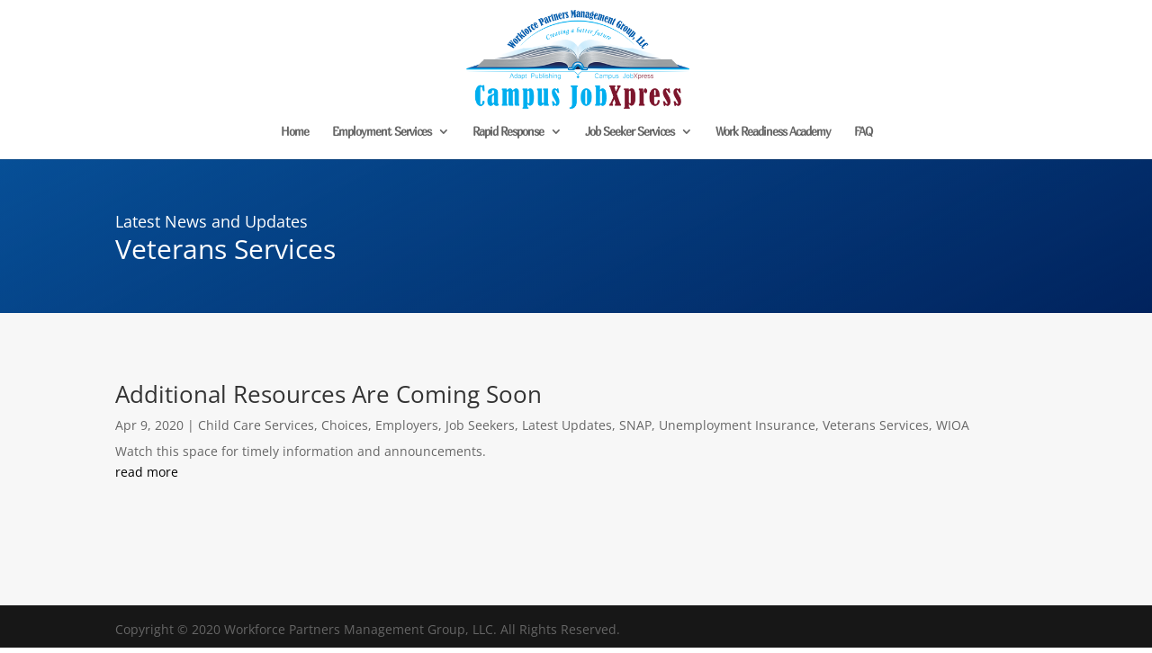

--- FILE ---
content_type: text/css
request_url: https://campusjobxpress.com/wp-content/et-cache/1/1/9586/et-core-unified-cpt-deferred-9586.min.css?ver=1748369102
body_size: 161
content:
div.et_pb_section.et_pb_section_0_tb_body{background-image:linear-gradient(333deg,#01235d 0%,rgba(1,35,93,0.43) 100%)!important}.et_pb_section_0_tb_body.et_pb_section{background-color:#0c71c3!important}.et_pb_fullwidth_header_0_tb_body.et_pb_fullwidth_header .header-content h1,.et_pb_fullwidth_header_0_tb_body.et_pb_fullwidth_header .header-content h2.et_pb_module_header,.et_pb_fullwidth_header_0_tb_body.et_pb_fullwidth_header .header-content h3.et_pb_module_header,.et_pb_fullwidth_header_0_tb_body.et_pb_fullwidth_header .header-content h4.et_pb_module_header,.et_pb_fullwidth_header_0_tb_body.et_pb_fullwidth_header .header-content h5.et_pb_module_header,.et_pb_fullwidth_header_0_tb_body.et_pb_fullwidth_header .header-content h6.et_pb_module_header{font-size:18px}.et_pb_fullwidth_header_0_tb_body.et_pb_fullwidth_header .et_pb_fullwidth_header_subhead{font-size:30px}.et_pb_fullwidth_header.et_pb_fullwidth_header_0_tb_body{background-color:rgba(255,255,255,0)}.et_pb_section_1_tb_body.et_pb_section{background-color:#f7f7f7!important}.et_pb_blog_0_tb_body .et_pb_post div.post-content a.more-link{color:#000000!important}